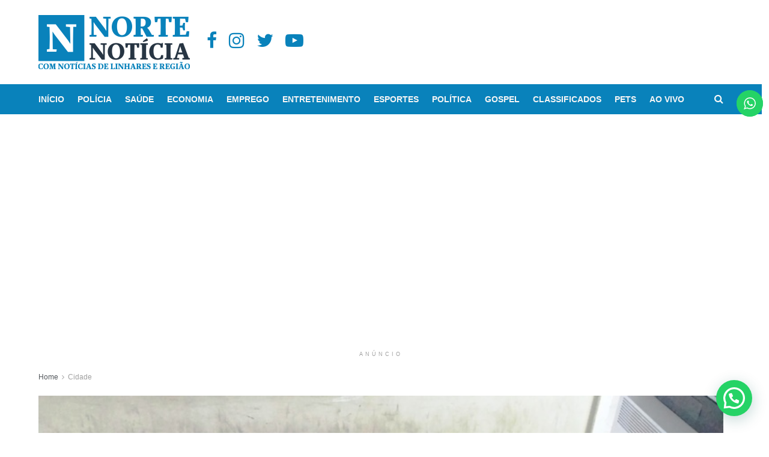

--- FILE ---
content_type: text/html; charset=utf-8
request_url: https://www.google.com/recaptcha/api2/aframe
body_size: 183
content:
<!DOCTYPE HTML><html><head><meta http-equiv="content-type" content="text/html; charset=UTF-8"></head><body><script nonce="iwDkivllZFFzFwpz6UOe2g">/** Anti-fraud and anti-abuse applications only. See google.com/recaptcha */ try{var clients={'sodar':'https://pagead2.googlesyndication.com/pagead/sodar?'};window.addEventListener("message",function(a){try{if(a.source===window.parent){var b=JSON.parse(a.data);var c=clients[b['id']];if(c){var d=document.createElement('img');d.src=c+b['params']+'&rc='+(localStorage.getItem("rc::a")?sessionStorage.getItem("rc::b"):"");window.document.body.appendChild(d);sessionStorage.setItem("rc::e",parseInt(sessionStorage.getItem("rc::e")||0)+1);localStorage.setItem("rc::h",'1769400343150');}}}catch(b){}});window.parent.postMessage("_grecaptcha_ready", "*");}catch(b){}</script></body></html>